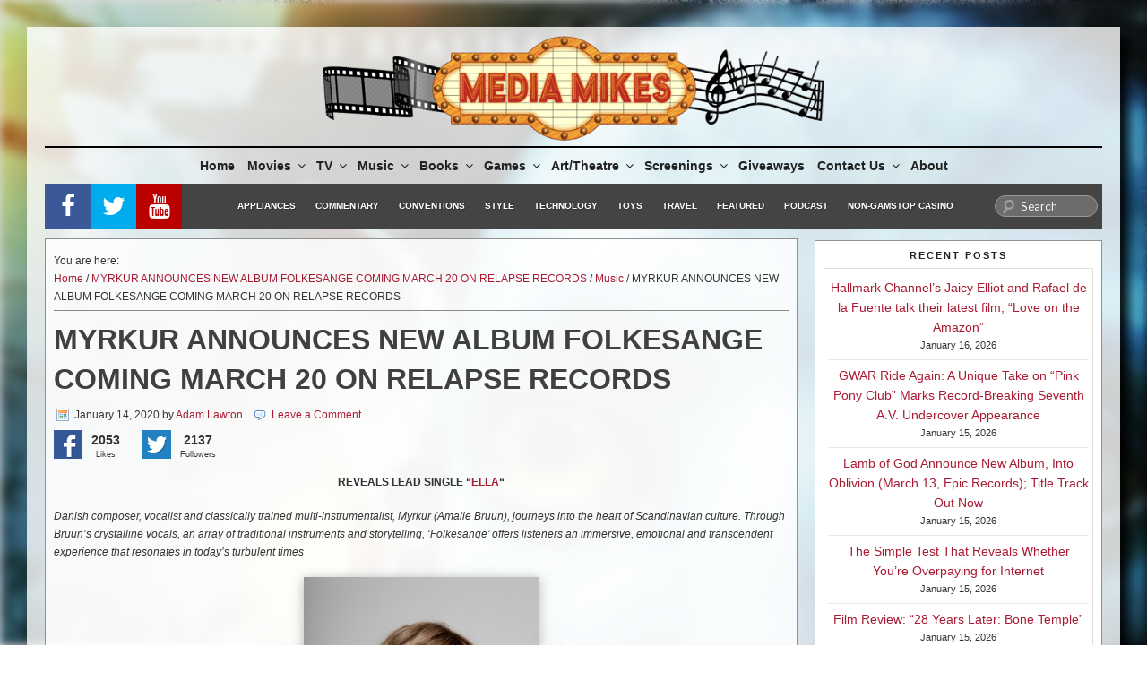

--- FILE ---
content_type: text/html; charset=utf-8
request_url: https://www.google.com/recaptcha/api2/aframe
body_size: -86
content:
<!DOCTYPE HTML><html><head><meta http-equiv="content-type" content="text/html; charset=UTF-8"></head><body><script nonce="SP0A-W7m5fHh01ZsA2wTwQ">/** Anti-fraud and anti-abuse applications only. See google.com/recaptcha */ try{var clients={'sodar':'https://pagead2.googlesyndication.com/pagead/sodar?'};window.addEventListener("message",function(a){try{if(a.source===window.parent){var b=JSON.parse(a.data);var c=clients[b['id']];if(c){var d=document.createElement('img');d.src=c+b['params']+'&rc='+(localStorage.getItem("rc::a")?sessionStorage.getItem("rc::b"):"");window.document.body.appendChild(d);sessionStorage.setItem("rc::e",parseInt(sessionStorage.getItem("rc::e")||0)+1);localStorage.setItem("rc::h",'1768846737391');}}}catch(b){}});window.parent.postMessage("_grecaptcha_ready", "*");}catch(b){}</script></body></html>

--- FILE ---
content_type: text/javascript
request_url: https://mediamikes.com/wp-content/plugins/cf7-invisible-recaptcha/js/cf7_invisible_recaptcha.js?ver=1.2.3
body_size: 845
content:
/*
 *** This function is to get all the messages related to  contact form
	You need to pass form id and message key and this function will return contact form message.
 *** Since: 1.3.0
 *** @params:
			1) form id
			2) message key
 *** return: Contact form message
 */
function getContactFormMessage(formid,key){
	if(contactform == ""){
		return "";
	}
	else{
		for (var i=0; i<contactform.length; i++){
			var checkId = contactform[i][0];
			var checkKey = contactform[i][1];
			var returnMsg = contactform[i][2];

			if(formid == checkId && checkKey == key){
				return returnMsg;
				break;
			}
		}
	}
}

// Default validator function
function contactFormDefaultValidator(objForm){

	var formid=jQuery(objForm).find(".formid").val();
	var havingError = false;

	// Fetch each validation field one by one
	objForm.find('.wpcf7-validates-as-required').each(function(){
		jQuery(this).parent().find('.wpcf7-not-valid-tip').remove();
		// Check if empty or checkbox checked or not
		if(!jQuery(this).hasClass('wpcf7-checkbox')){
			// For GDPR
			if(jQuery(this).hasClass('wpcf7-wpgdprc')){
				var checkselected = 0;
				jQuery(this).find('input').each(function(){
					if(jQuery(this).prop('checked') == true){
						checkselected++;
					}
				});
				if(checkselected == 0){
					jQuery(this).parent().find('.wpcf7-not-valid-tip').remove();
					jQuery(this).after('<span class="wpcf7-not-valid-tip" role="alert">'+getContactFormMessage(formid,'gdpr')+'</span>');
					havingError = true;
				}
			}
			else if(!jQuery(this).val()){
				jQuery(this).val('');
				jQuery(this).parent().find('.wpcf7-not-valid-tip').remove();
				jQuery(this).after('<span class="wpcf7-not-valid-tip" role="alert">'+getContactFormMessage(formid,'invalid_required')+'</span>');
				havingError = true;
			}
			// Check if not valid email address entered
			else{
				if(jQuery(this).attr('class').indexOf("wpcf7-validates-as-email") >= 0){
					var emailField = jQuery(this).val();
					if(!validateCustomFormEmail(emailField)){
						jQuery(this).parent().find('.wpcf7-not-valid-tip').remove();
						jQuery(this).after('<span role="alert" class="wpcf7-not-valid-tip">'+getContactFormMessage(formid,'invalid_email')+'</span>');
						havingError = true;
					}
				}
				// Check if not valid url entered
				else if(jQuery(this).attr('class').indexOf("wpcf7-validates-as-url") >= 0){
					var urlField = jQuery(this).val();
					if(!validateCustomFormurl(urlField)){
						jQuery(this).parent().find('.wpcf7-not-valid-tip').remove();
						jQuery(this).after('<span role="alert" class="wpcf7-not-valid-tip">'+getContactFormMessage(formid,'invalid_url')+'</span>');
						havingError = true;
					}
				}
				// Check if not valid telephone entered
				else if(jQuery(this).attr('class').indexOf("wpcf7-validates-as-tel") >= 0){
					var telField = jQuery(this).val();
					if(!validateCustomFormtel(telField)){
						jQuery(this).parent().find('.wpcf7-not-valid-tip').remove();
						jQuery(this).after('<span role="alert" class="wpcf7-not-valid-tip">'+getContactFormMessage(formid,'invalid_tel')+'</span>');
						havingError = true;
					}
				}
				// Check if not valid number entered
				else if(jQuery(this).attr('class').indexOf("wpcf7-validates-as-number") >= 0){
					var numField = jQuery(this).val();
					var min = jQuery(this).attr('min');
					var max = jQuery(this).attr('max');
					var testnum = validateCustomFormnum(numField,min,max);
					if(testnum != 0){
						jQuery(this).parent().find('.wpcf7-not-valid-tip').remove();
						if(testnum ==1){
							jQuery(this).after('<span role="alert" class="wpcf7-not-valid-tip">'+getContactFormMessage(formid,'invalid_number')+'</span>');
						}
						if(testnum ==2){
							jQuery(this).after('<span role="alert" class="wpcf7-not-valid-tip">'+getContactFormMessage(formid,'invalid_too_long')+'</span>');
						}
						if(testnum ==3){
							jQuery(this).after('<span role="alert" class="wpcf7-not-valid-tip">'+getContactFormMessage(formid,'invalid_too_short')+'</span>');
						}
						havingError = true;
					}
				}
				// Check if not valid date entered
				else if(jQuery(this).attr('class').indexOf("wpcf7-validates-as-date") >= 0){
					var date = jQuery(this).val();
					if(!validateCustomFordate(date)){
						jQuery(this).parent().find('.wpcf7-not-valid-tip').remove();
						jQuery(this).after('<span role="alert" class="wpcf7-not-valid-tip">'+getContactFormMessage(formid,'invalid_date')+'</span>');
						havingError = true;
					}
				}
			}
		}
		else{
			var checkselected = 0;
			jQuery(this).find('input').each(function(){
				if(jQuery(this).prop('checked') == true){
					checkselected++;
				}
			});
			if(checkselected == 0){
				jQuery(this).parent().find('.wpcf7-not-valid-tip').remove();
				jQuery(this).after('<span class="wpcf7-not-valid-tip" role="alert">'+getContactFormMessage(formid,'invalid_required')+'</span>');
				havingError = true;
			}
		}
	});
	//for acceptance validation
	if(jQuery(objForm).find('.wpcf7-acceptance').length > 0){
		if(jQuery(objForm).find('.wpcf7-acceptance').hasClass('wpcf7-invert')){
			if(jQuery(objForm).find('.wpcf7-acceptance').prop('checked') == true){
				jQuery(objForm).find('.wpcf7-acceptance').parent().find('.wpcf7-not-valid-tip').remove();
				jQuery(objForm).find('.wpcf7-acceptance').after('<span class="wpcf7-not-valid-tip" role="alert">'+getContactFormMessage(formid,'accept_terms')+'</span>');
				havingError = true;
			}
			else{
				jQuery(objForm).find('.wpcf7-acceptance').parent().find('.wpcf7-not-valid-tip').remove();
			}
		}
		else{
			if(jQuery(objForm).find('.wpcf7-acceptance').prop('checked') == false){
				jQuery(objForm).find('.wpcf7-acceptance').parent().find('.wpcf7-not-valid-tip').remove();
				jQuery(objForm).find('.wpcf7-acceptance').after('<span class="wpcf7-not-valid-tip" role="alert">'+getContactFormMessage(formid,'accept_terms')+'</span>');
				havingError = true;
			}
			else{
				jQuery(objForm).find('.wpcf7-acceptance').parent().find('.wpcf7-not-valid-tip').remove();
			}
		}
	}

	return havingError;
}
//email validation function
function validateCustomFormEmail(email) {
	var expr = /^([\w-\.]+)@((\[[0-9]{1,3}\.[0-9]{1,3}\.[0-9]{1,3}\.)|(([\w-]+\.)+))([a-zA-Z]{2,10}|[0-9]{1,3})(\]?)$/;
	return expr.test(email);
}
//url validation function
function validateCustomFormurl(url) {
	if(url){
		return true;
	}
	else{
		return false;
	}
}
//telephone validation function
function validateCustomFormtel(number){
	var phoneno = /[a-zA-Z]/;
	if(number.match(phoneno)) {
		return false;
	}
	else {
		return true;
	}
}
//number filed validation function
function validateCustomFormnum(number,min,max){
	if (isNaN(number) ) {
		return 1;
	}
	else {
		if(min){
			if(number < min){
				return 3;
			}
		}
		if(max){
			if(number > max){
				return 2;
			}
		}
		return 0;
	}
}
//date filed validation function
function validateCustomFordate(input) {
	var status = false;
	if (!input || input.length <= 0) {
	  status = false;
	}
	else {
	  var result = new Date(input);
	  if (result == 'Invalid Date') {
		status = false;
	  }
	  else {
		status = true;
	  }
	}
	return status;
}

--- FILE ---
content_type: application/javascript; charset=utf-8
request_url: https://fundingchoicesmessages.google.com/f/AGSKWxWT0r1cD9FwY6I8bHPcuSUt0VpB1gAm1NpTFLBYZjgF1vuLI1pt6fd9lMY9ye3ctSZXW8TS83Ge_XvWSzC4R3B7X_jAZAq9l2WK6NgmOwabv5b3VyzLcTr3h93jj5FDlxhbkfrSLg==?fccs=W251bGwsbnVsbCxudWxsLG51bGwsbnVsbCxudWxsLFsxNzY4ODQ2NzM3LDYyMDAwMDAwMF0sbnVsbCxudWxsLG51bGwsW251bGwsWzcsNl0sbnVsbCxudWxsLG51bGwsbnVsbCxudWxsLG51bGwsbnVsbCxudWxsLG51bGwsMV0sImh0dHBzOi8vbWVkaWFtaWtlcy5jb20vMjAyMC8wMS9teXJrdXItYW5ub3VuY2VzLW5ldy1hbGJ1bS1mb2xrZXNhbmdlLWNvbWluZy1tYXJjaC0yMC1vbi1yZWxhcHNlLXJlY29yZHMvIixudWxsLFtbOCwiTTlsa3pVYVpEc2ciXSxbOSwiZW4tVVMiXSxbMTYsIlsxLDEsMV0iXSxbMTksIjIiXSxbMTcsIlswXSJdLFsyNCwiIl0sWzI5LCJmYWxzZSJdXV0
body_size: 115
content:
if (typeof __googlefc.fcKernelManager.run === 'function') {"use strict";this.default_ContributorServingResponseClientJs=this.default_ContributorServingResponseClientJs||{};(function(_){var window=this;
try{
var np=function(a){this.A=_.t(a)};_.u(np,_.J);var op=function(a){this.A=_.t(a)};_.u(op,_.J);op.prototype.getWhitelistStatus=function(){return _.F(this,2)};var pp=function(a){this.A=_.t(a)};_.u(pp,_.J);var qp=_.Zc(pp),rp=function(a,b,c){this.B=a;this.j=_.A(b,np,1);this.l=_.A(b,_.Nk,3);this.F=_.A(b,op,4);a=this.B.location.hostname;this.D=_.Dg(this.j,2)&&_.O(this.j,2)!==""?_.O(this.j,2):a;a=new _.Og(_.Ok(this.l));this.C=new _.bh(_.q.document,this.D,a);this.console=null;this.o=new _.jp(this.B,c,a)};
rp.prototype.run=function(){if(_.O(this.j,3)){var a=this.C,b=_.O(this.j,3),c=_.dh(a),d=new _.Ug;b=_.fg(d,1,b);c=_.C(c,1,b);_.hh(a,c)}else _.eh(this.C,"FCNEC");_.lp(this.o,_.A(this.l,_.Ae,1),this.l.getDefaultConsentRevocationText(),this.l.getDefaultConsentRevocationCloseText(),this.l.getDefaultConsentRevocationAttestationText(),this.D);_.mp(this.o,_.F(this.F,1),this.F.getWhitelistStatus());var e;a=(e=this.B.googlefc)==null?void 0:e.__executeManualDeployment;a!==void 0&&typeof a==="function"&&_.Qo(this.o.G,
"manualDeploymentApi")};var sp=function(){};sp.prototype.run=function(a,b,c){var d;return _.v(function(e){d=qp(b);(new rp(a,d,c)).run();return e.return({})})};_.Rk(7,new sp);
}catch(e){_._DumpException(e)}
}).call(this,this.default_ContributorServingResponseClientJs);
// Google Inc.

//# sourceURL=/_/mss/boq-content-ads-contributor/_/js/k=boq-content-ads-contributor.ContributorServingResponseClientJs.en_US.M9lkzUaZDsg.es5.O/d=1/exm=ad_blocking_detection_executable,kernel_loader,loader_js_executable/ed=1/rs=AJlcJMzanTQvnnVdXXtZinnKRQ21NfsPog/m=cookie_refresh_executable
__googlefc.fcKernelManager.run('\x5b\x5b\x5b7,\x22\x5b\x5bnull,\\\x22mediamikes.com\\\x22,\\\x22AKsRol8AFXp16-5r7XSNtgCXvN2p32odEXHDqfqjKPynvY2Cn8FyAete6K9inFrsANVosurOGfVI3Ul7nB0lYCVslf3k5uPcc1OBtiLobNE4ns7J6qEhntaETyp1Tu69sBWC7QtuVmDivM0gtZgzY90LsyQV5y0I9A\\\\u003d\\\\u003d\\\x22\x5d,null,\x5b\x5bnull,null,null,\\\x22https:\/\/fundingchoicesmessages.google.com\/f\/AGSKWxXPtRqIB_ZUTo5o9v_owMGZ-Jop7BZpLJwMpAlTdF4EFqwSENiuo-jPxJYbDJ33EwGNoHbZrhZuT7ZKbLwS-qorlZdrXgNYqN2maa1XnifwZjgOrcSAZCABNSBpY40DTyXJ3Aec-Q\\\\u003d\\\\u003d\\\x22\x5d,null,null,\x5bnull,null,null,\\\x22https:\/\/fundingchoicesmessages.google.com\/el\/AGSKWxXjQ0RU1457znW8x_x6ifcKtJzxOdwiWYhaXUkqtYf2DVmiHgs8_DD5AvZZDD2QcdTG1fuZeomIZDL-4CZa0gDIKCf_dXvjkigLup1AkBzA6A8M9oJZlAhYFRawePi0qSCU9o5VNQ\\\\u003d\\\\u003d\\\x22\x5d,null,\x5bnull,\x5b7,6\x5d,null,null,null,null,null,null,null,null,null,1\x5d\x5d,\x5b3,1\x5d\x5d\x22\x5d\x5d,\x5bnull,null,null,\x22https:\/\/fundingchoicesmessages.google.com\/f\/AGSKWxVMWCm6z4hIoX9jeXW6Ze3C9AyTquzTW04PINKTgRQ3jhvoI3B6sSoL0NQDFFoQSqq2l8SpLVMgsjrAaS6kFoqEj8T5w-THRFEV6X0xxfqOlLUG-uzEgvB68Y0ujFlMcexqd2UB1w\\u003d\\u003d\x22\x5d\x5d');}

--- FILE ---
content_type: application/javascript; charset=utf-8
request_url: https://fundingchoicesmessages.google.com/f/AGSKWxWFkBkgI2GEtOeD0AYIJHuTNIddwYzxLQmpj6t1cmmsN3cc3KDRAM4eg7xbUgyYuTc5_xhZyXJRyQlRcvw_R-Hdt2O0rNAOCKunIuRZeURiJYEs7u2cblDk584HybTMwGtVRRUgLG7hGqKpfwHjfTW3q-RM7r3AGPQo6YBb8hesyNR28CA1Q7Ri7nap/_/afc-match?q=/search/ads?-advertising_/adfetcher?/adverserve.
body_size: -1289
content:
window['b3292dd7-5b03-419a-81b5-a0fd91f5c6bb'] = true;